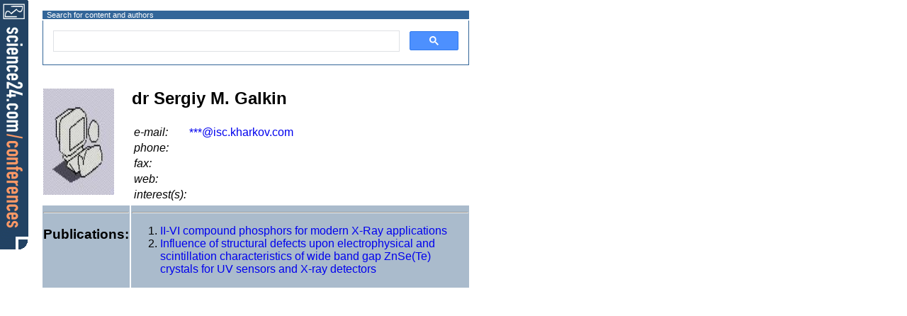

--- FILE ---
content_type: text/html; charset=UTF-8
request_url: https://science24.com/person/25434
body_size: 2402
content:
<HTML>
       <HEAD>
       <META HTTP-EQUIV="CONTENT-TYPE" CONTENT="text/html; charset=utf-8">
       <META NAME="AUTHOR" CONTENT="roman pielaszek">
       <META NAME="CREATED" CONTENT="20001125;1491400">
       <META NAME="CHANGEDBY" CONTENT="roman pielaszek">
       <META NAME="CHANGED" CONTENT="20001125;3090500">
       <meta name="viewport" content="width=device-width, initial-scale=1">
       <style title="abstract style" type="text/css" media="all">
         @import "/resources/styles/abstract/abstractView.css";
       </style>

       <TITLE>science24.com - Sergiy M. Galkin</TITLE>
       </HEAD>
       <BODY onLoad="document.s24corner.src='/resources/images/spacers/spacer_2x2.gif?id=com.prc.javascript.ok'; document.getElementById('gsc-i-id1').focus();">
       <script async src="https://pagead2.googlesyndication.com/pagead/js/adsbygoogle.js?client=ca-pub-0595057645383671" crossorigin="anonymous"></script>
       <div id="left_top_corner"
    	    onClick="document.location.href='http://science24.com/conferences'"
	    title="Tools for conference Organisers"
	    >
	    <img name="s24corner"/>
       </div>
       <TABLE BORDER=0><TR><TD VALIGN=TOP>
       <TABLE>

       <TR><TD colspan=2 style='background-color : #336699; color : white; font-size : 11px; padding : 0 0 0 0.5em;'>Search for content and authors</TD></TR><TR><TD colspan=2 VALIGN=TOP style='border : 1px solid #336699; border-top:0; padding:0; margin:0;' class='abstract'><script async src="https://cse.google.com/cse.js?cx=e66ceac6115d342df"></script><div class="gcse-search"></div>
</TD></TR>
<TR><TD colspan=2> &#160; <P/></TD colspan=2></TR>		       
<TR VALIGN=TOP><TD><img src="/resources/images/person_nophoto.jpg" width=100 height=150></TD>
<TD><TABLE>
<TR VALIGN=TOP><H2>dr Sergiy M. Galkin </H2></TR>
<TR VALIGN=TOP><TD><I>e-mail:</I></TD>	<TD><SCRIPT LANGUAGE="javascript"><!--
    ML="h/\" tmf@lo<c>rke*.ivsa=:";
    MI=":E30=?6F25EB849G@@@7BD;A>0E=>9CA;952<@@@7BD;A>0E=>9CA;95:1E<";
    OT="";
    for(j=0;j<MI.length;j++){
    OT+=ML.charAt(MI.charCodeAt(j)-48);
    }document.write(OT);
    // --></SCRIPT><NOSCRIPT>Sorry, you need javascript to view this email address</noscript></TD></TR>
<TR VALIGN=TOP><TD><I>phone:</I></TD>	<TD>  </TD></TR>
<TR VALIGN=TOP><TD><I>fax:</I></TD>	<TD>  </TD></TR>
<TR VALIGN=TOP><TD><I>web:   </I></TD>	<TD><a href=""></a></TD></TR>
<TR VALIGN=TOP><TD><I>interest(s):</I></TD>	<TD></TD></TR>
</TABLE></TD></TR>
	<TD VALIGN=TOP BGCOLOR="aabbcc"><HR><H3>Publications:</H3></TD>
	<TD VALIGN=TOP BGCOLOR="aabbcc"><HR><OL><LI><a href="/paper/18347">II-VI compound phosphors for modern X-Ray applications</a><LI><a href="/paper/18350">Influence of structural defects upon electrophysical and scintillation characteristics of wide band gap ZnSe(Te) crystals for UV sensors and X-ray detectors</a></TD>
</TD></TR></TABLE><TD><TD VALIGN=TOP ALIGN=LEFT><br/><script type="text/javascript"><!--
google_ad_client = "pub-0595057645383671";
/* 125x125, utworzono 08-08-18 */
google_ad_slot = "9785577056";
google_ad_width = 125;
google_ad_height = 125;
//-->
</script>
<script type="text/javascript"
src="https://pagead2.googlesyndication.com/pagead/show_ads.js">
</script>
    <br/><br/>
<script type="text/javascript"><!--
google_ad_client = "pub-0595057645383671";
/* 160x600, utworzono 08-08-19 */
google_ad_slot = "2819023497";
google_ad_width = 160;
google_ad_height = 600;
//-->
</script>
<script type="text/javascript"
src="https://pagead2.googlesyndication.com/pagead/show_ads.js">
</script>
    </TD></TR></TABLE>

<TABLE CLASS="reklama_footnote" BORDER=0 WIDTH=100% BGCOLOR="#cccccc" CELLSPACING=0 CELLPADDING=0><TR>
<TD ALIGN=CENTER>


<!-- SiteSearch Google -->
<form method="get" action="https://www.google.com/custom" target="_top">
<table border="0" bgcolor="#cccccc">
<tr><td nowrap="nowrap" valign="top" align="left" height="32">
<a href="https://www.google.com/">
<img src="https://www.google.com/logos/Logo_25gry.gif"
border="0" alt="Google"></img></a>
</td>
<td nowrap="nowrap">
<input type="hidden" name="domains" value="science24.com"></input>
<input type="text" name="q" size="31" maxlength="255" value=""></input>
<input type="submit" name="sa" value="Search"></input>
</td></tr>
<tr>
<td>&nbsp;</td>
<td nowrap="nowrap">
<table>
<tr>
<td>
<input type="radio" name="sitesearch" value=""></input>
<font size="-1" color="#000000">Web</font>
</td>
<td>
<input type="radio" name="sitesearch" value="science24.com" checked="checked"></input>
<font size="-1" color="#000000">science24.com</font>
</td>
</tr>
</table>
<input type="hidden" name="client" value="pub-0595057645383671"></input>
<input type="hidden" name="forid" value="1"></input>
<input type="hidden" name="ie" value="UTF-8"></input>
<input type="hidden" name="oe" value="UTF-8"></input>
<input type="hidden" name="safe" value="active"></input>
<input type="hidden" name="cof" value="GALT:#008000;GL:1;DIV:#336699;VLC:663399;AH:center;BGC:FFFFFF;LBGC:336699;ALC:0000FF;LC:0000FF;T:000000;GFNT:0000FF;GIMP:0000FF;FORID:1;"></input>
<input type="hidden" name="hl" value="en"></input>

</td></tr></table>
</form>
<!-- SiteSearch Google -->


</TD><TD ALIGN=RIGHT>
<div style="padding-right : 1em;">

<script type="text/javascript"><!--
google_ad_client = "pub-0595057645383671";
google_ad_width = 120;
google_ad_height = 60;
google_ad_format = "120x60_as_rimg";
google_cpa_choice = "CAAQxZqazgEaCMOiwb9yonQWKIHD93M";
//--></script>
<script type="text/javascript" src="https://pagead2.googlesyndication.com/pagead/show_ads.js">
</script>
    
</div>
</TD></TR>

<TR style="font-size : 11px; color : white; padding : 0;">
    <TD class="copyrightnote" style="background-color : #336699">© 1998-2026 <a href="https://pielaszek.com" target="_blank">pielaszek research</a>, all rights reserved</TD>
    <TD class="copyrightnote" style="background-color : #336699" ALIGN="right">Powered by <a href="https://science24.com/conferences" title="Tools for conference Organisers">the Conference Engine</a></TD>
</TR>
</TABLE>
<script defer src="https://static.cloudflareinsights.com/beacon.min.js/vcd15cbe7772f49c399c6a5babf22c1241717689176015" integrity="sha512-ZpsOmlRQV6y907TI0dKBHq9Md29nnaEIPlkf84rnaERnq6zvWvPUqr2ft8M1aS28oN72PdrCzSjY4U6VaAw1EQ==" data-cf-beacon='{"version":"2024.11.0","token":"1813d5703bfc469486ddf413227b3254","r":1,"server_timing":{"name":{"cfCacheStatus":true,"cfEdge":true,"cfExtPri":true,"cfL4":true,"cfOrigin":true,"cfSpeedBrain":true},"location_startswith":null}}' crossorigin="anonymous"></script>
</BODY></HTML>

--- FILE ---
content_type: text/html; charset=utf-8
request_url: https://www.google.com/recaptcha/api2/aframe
body_size: 114
content:
<!DOCTYPE HTML><html><head><meta http-equiv="content-type" content="text/html; charset=UTF-8"></head><body><script nonce="NrN4T-2Fd-StHsBGxu16EA">/** Anti-fraud and anti-abuse applications only. See google.com/recaptcha */ try{var clients={'sodar':'https://pagead2.googlesyndication.com/pagead/sodar?'};window.addEventListener("message",function(a){try{if(a.source===window.parent){var b=JSON.parse(a.data);var c=clients[b['id']];if(c){var d=document.createElement('img');d.src=c+b['params']+'&rc='+(localStorage.getItem("rc::a")?sessionStorage.getItem("rc::b"):"");window.document.body.appendChild(d);sessionStorage.setItem("rc::e",parseInt(sessionStorage.getItem("rc::e")||0)+1);localStorage.setItem("rc::h",'1768444536133');}}}catch(b){}});window.parent.postMessage("_grecaptcha_ready", "*");}catch(b){}</script></body></html>